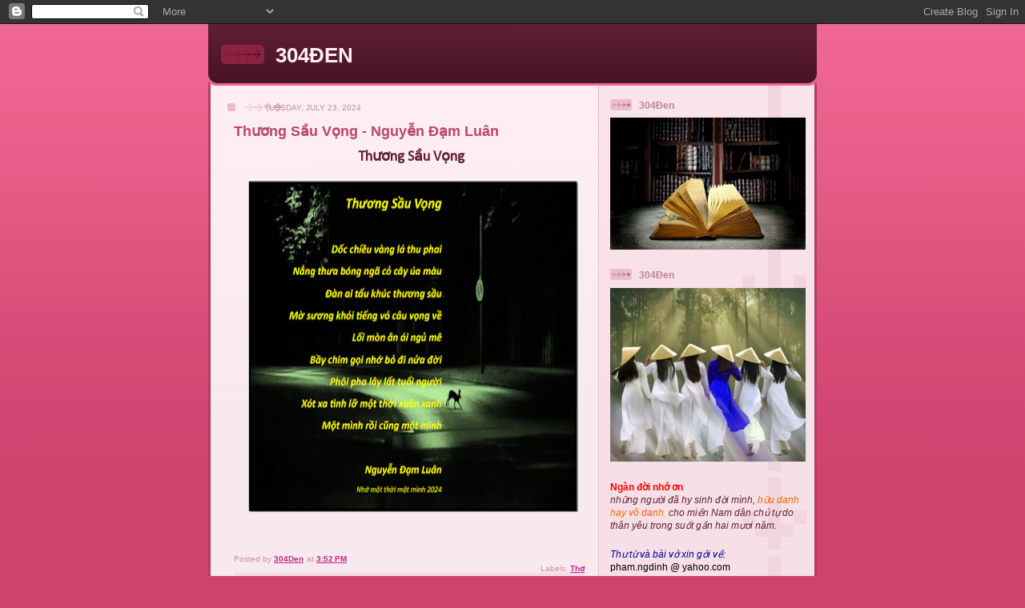

--- FILE ---
content_type: text/html; charset=UTF-8
request_url: https://304den.blogspot.com/b/stats?style=BLACK_TRANSPARENT&timeRange=ALL_TIME&token=APq4FmDa2kJ7DFjLM2i5BK3vQr1UcT85cFGlJcH0-LHvvH1GY5MucRiiI3zlXdgo4N-nJszWKpho1XJUI9b_bsk0CBnhYwLKiA
body_size: -103
content:
{"total":903410,"sparklineOptions":{"backgroundColor":{"fillOpacity":0.1,"fill":"#000000"},"series":[{"areaOpacity":0.3,"color":"#202020"}]},"sparklineData":[[0,10],[1,7],[2,12],[3,13],[4,74],[5,100],[6,51],[7,20],[8,11],[9,12],[10,9],[11,9],[12,13],[13,9],[14,10],[15,6],[16,6],[17,6],[18,8],[19,8],[20,9],[21,6],[22,5],[23,7],[24,9],[25,5],[26,5],[27,2],[28,6],[29,3]],"nextTickMs":514285}